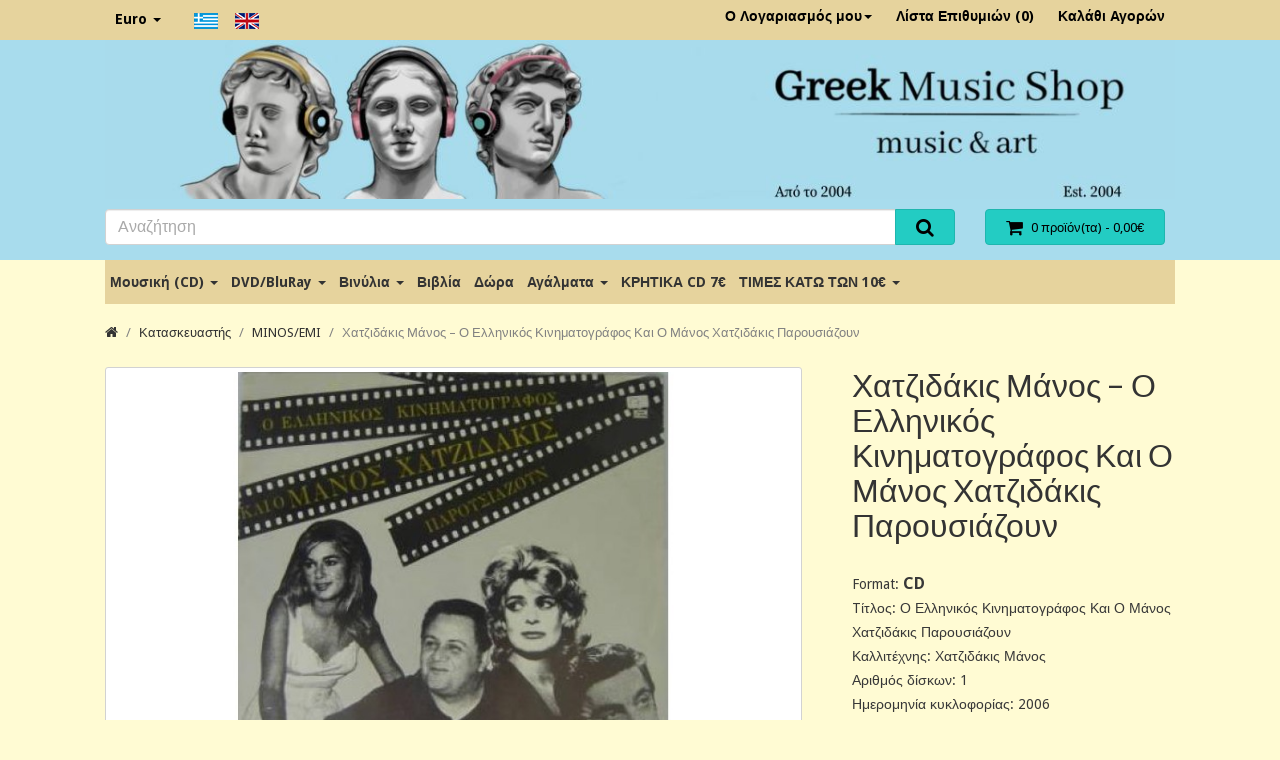

--- FILE ---
content_type: text/html; charset=utf-8
request_url: https://www.greekmusicshop.gr/index.php?route=product/product&manufacturer_id=539&product_id=15801&page=93
body_size: 9048
content:
<!DOCTYPE html>
<!--[if IE]><![endif]-->
<!--[if IE 8 ]><html dir="ltr" lang="el" class="ie8"><![endif]-->
<!--[if IE 9 ]><html dir="ltr" lang="el" class="ie9"><![endif]-->
<!--[if (gt IE 9)|!(IE)]><!-->
<html dir="ltr" lang="el">
<!--<![endif]-->
<head>
  <meta charset="UTF-8" />
  <meta name="viewport" content="width=device-width, initial-scale=1">
  <meta http-equiv="X-UA-Compatible" content="IE=edge">
  <base href="https://www.greekmusicshop.gr/" />

  <title>Χατζιδάκις Μάνος – Ο Ελληνικός Κινηματογράφος Και Ο Μάνος Χατζιδάκις Παρουσιάζουν</title>

  <link href="https://www.greekmusicshop.gr/index.php?route=product/product&amp;product_id=15801" rel="canonical" />
  <link href="image/catalog/cart.png" rel="icon" />

  <link href="catalog/view/theme/default2/style/bootstrap.min.css?v=3.3.6" rel="stylesheet">
  <link href="catalog/view/theme/default2/style/font-awesome.min.css?v=4.5.0" rel="stylesheet">
  <link href="catalog/view/theme/default2/style/bootstrap-extra.min.css?v=3.3.6" rel="stylesheet">
  <link href="//fonts.googleapis.com/css?family=Droid+Sans:400,500,700|Lato:400,700,400italic" rel="stylesheet" type="text/css" />
  <link href="catalog/view/javascript/jquery/magnific/magnific-popup.css" type="text/css" rel="stylesheet" media="screen" />
  <link href="catalog/view/javascript/jquery/datetimepicker/bootstrap-datetimepicker.min.css" type="text/css" rel="stylesheet" media="screen" />
  <link href="catalog/view/theme/default2/style/stylesheet.min.css?v=2.2.1" rel="stylesheet">
  <link href="catalog/view/theme/default2/style/build/theme-preset-2.min.css?v=6531ac591e1ee" rel="stylesheet">
  <link href="catalog/view/theme/default2/style/build/custom-style-2.min.css?v=6531ac591e1ee" rel="stylesheet">

  <script src="catalog/view/javascript/jquery/jquery-2.1.1.min.js" type="text/javascript"></script>
  <script src="catalog/view/theme/default2/script/bootstrap.min.js?v=3.3.6" type="text/javascript"></script>
  <script src="catalog/view/theme/default2/script/matchHeight.min.js?v=0.7.0" type="text/javascript"></script>
  <script src="catalog/view/javascript/common.js?v=2.2.1" type="text/javascript"></script>
  <script src="catalog/view/javascript/jquery/magnific/jquery.magnific-popup.min.js" type="text/javascript"></script>
  <script src="catalog/view/javascript/jquery/datetimepicker/moment.js" type="text/javascript"></script>
  <script src="catalog/view/javascript/jquery/datetimepicker/bootstrap-datetimepicker.min.js" type="text/javascript"></script>
  <script src="catalog/view/theme/default2/script/theme.js?v=2.2.1" type="text/javascript"></script>

<!-- Global site tag (gtag.js) - Google Analytics -->
<script async src="https://www.googletagmanager.com/gtag/js?id=UA-776043-14"></script>
<script>
  window.dataLayer = window.dataLayer || [];
  function gtag(){dataLayer.push(arguments);}
  gtag('js', new Date());

  gtag('config', 'UA-776043-14');
</script>
</head>

<body class="route-product-product arg-manufacturer-id-539 arg-product-id-15801  layout-wide">

<div class="layout-wrapper">

<nav id="toolbar-top" class="link-contrast">
  <div class="container">
    <div class="row">
      <div class="col-xs-4 col-sm-6">
                  <ul class="list-inline top-nav-left">
            <li>  <form action="https://www.greekmusicshop.gr/index.php?route=common/currency/currency" method="post" enctype="multipart/form-data" id="form-currency">
    <div class="dropdown dropdown-hover">
      <a class="dropdown-toggle" data-toggle="dropdown">
                              <strong class="visible-xs-inline currency-symbol">€</strong>
            <span class="hidden-xs">Euro</span>
            <span class="caret"></span>
                                          </a>
      <ul class="dropdown-menu bs-dropdown-sm">
                  <li>
            <a class="currency-select" name="EUR">
              €              Euro            </a>
          </li>
                  <li>
            <a class="currency-select" name="GBP">
              £              Pound Sterling            </a>
          </li>
              </ul>
    </div>
    <input type="hidden" name="code" value="" />
    <input type="hidden" name="redirect" value="https://www.greekmusicshop.gr/index.php?route=product/product&amp;manufacturer_id=539&amp;product_id=15801&amp;page=93" />
  </form>
</li>
            <li><div>
<form action="https://www.greekmusicshop.gr/index.php?route=common/language/language" method="post" enctype="multipart/form-data" id="form-language">
	<div class="btn-group">
						<button class="btn btn-link language-select" type="button" name="el-gr"><img src="catalog/language/el-gr/el-gr.png" alt="Greek" title="Greek" /></button>
						<button class="btn btn-link language-select" type="button" name="en-gb"><img src="catalog/language/en-gb/en-gb.png" alt="English" title="English" /></button>
				</div>  <input type="hidden" name="code" value="" />
	<input type="hidden" name="redirect" value="https://www.greekmusicshop.gr/index.php?route=product/product&amp;manufacturer_id=539&amp;product_id=15801&amp;page=93" />
</form>
</div></li>
          </ul>
              </div>
      <div class="col-xs-8 col-sm-6 text-right">
                 <ul class="list-inline top-nav-right">
            <li class="dropdown dropdown-hover">
              <a href="https://www.greekmusicshop.gr/index.php?route=account/account" title="Ο Λογαριασμός μου" class="dropdown-toggle" data-toggle="dropdown">
                Ο Λογαριασμός μου<span class="caret"></span>
              </a>
              <ul class="dropdown-menu dropdown-menu-right">
                                  <li><a href="https://www.greekmusicshop.gr/index.php?route=account/register">Δημιουργία Λογαριασμού</a></li>
                  <li><a href="https://www.greekmusicshop.gr/index.php?route=account/login">Σύνδεση Λογαριασμού</a></li>
                              </ul>
            </li>
            <li>
              <a href="https://www.greekmusicshop.gr/index.php?route=account/wishlist" id="wishlist-total" title="Λίστα Επιθυμιών (0)">
                <i class="fa fa-heart visible-xs-inline"></i> <span class="hidden-xs">Λίστα Επιθυμιών (0)</span>
              </a>
            </li>
            <li>
              <a href="https://www.greekmusicshop.gr/index.php?route=checkout/cart" title="Καλάθι Αγορών">
                <i class="fa fa-shopping-cart visible-xs-inline"></i> <span class="hidden-xs">Καλάθι Αγορών</span>
              </a>
            </li>
          </ul>
              </div>
    </div>
  </div>
</nav> <!-- /#toolbar-top -->

<header id="site-header">
  <div class="container">
    <div class="row">
    	<!-- Full width header - Fay -->
			<div class="col-sm-12 header-image">
				<a href="https://www.greekmusicshop.gr/">
				<img src="/image/catalog/header.jpg" alt="Greek Music Shop - Music and Art" title="Greek Music Shop - Music and Art" class="img-responsive">
				</a>
			</div>
		</div>
		<div class="row" style="margin-top: 0 !important;">
      <!--<div class="col-sm-4 logo-section">
        <div id="logo">
                      <a href="https://www.greekmusicshop.gr/">
              <img src="image/catalog/logo.png" title="Greek Music Shop" alt="Greek Music Shop" class="img-responsive" />
            </a>                  </div>
      </div>-->
      <div class="col-sm-8 search-section">
        <div id="search" class="input-group">
  <input type="text" name="search" value="" placeholder="Αναζήτηση" class="form-control input-lg" />
  <span class="input-group-btn">
    <button type="button" class="btn btn-primary btn-lg"><i class="fa fa-search"></i></button>
  </span>
</div>      </div>
      <div class="col-sm-4 cart-section">
        <div id="cart" class="btn-group btn-block">
  <button type="button" data-toggle="dropdown" data-loading-text="Φόρτωση..." class="btn btn-primary btn-block btn-lg dropdown-toggle btn-quick-cart">
    <i class="fa fa-shopping-cart fa-lg"></i>
    <span id="cart-total">0 προϊόν(τα) - 0,00€</span>
  </button>

  <ul class="dropdown-menu pull-right">
          <li class="cart-empty">
        Το καλάθι αγορών είναι άδειο!      </li>
      </ul>
</div>
      </div>
    </div>
  </div>
</header>
<!-- /#site-header -->

<div id="nav-main">
  <div class="container">
          <nav class="navbar navbar-megamenu navbar-plain navbar-double navbar-category-all">
        <div class="navbar-header visible-xs visible-sm">
          <button type="button" class="navbar-toggle collapsed" data-toggle="collapse" data-target="#main-menu-collapse">
            <span class="icon-bar"></span>
            <span class="icon-bar"></span>
            <span class="icon-bar"></span>
          </button>
          <a class="navbar-brand">Κατηγορίες</a>
        </div>

        <div id="main-menu-collapse" class="navbar-collapse collapse">
          <ul class="nav navbar-nav">
                                          <li class="dropdown">
                  <a href="https://www.greekmusicshop.gr/index.php?route=product/category&amp;path=1" class="dropdown-toggle" data-toggle="dropdown">
                    Μουσική (CD)                    <span class="caret"></span>
                  </a>

                                      <div class="dropdown-menu dropdown-megamenu">
                      <div class="megamenu-container megamenu-4 clearfix">
                                                  <ul class="megamenu-item">
                                                        <li><a href="https://www.greekmusicshop.gr/index.php?route=product/category&amp;path=1_103">Ελληνικές Κυκλοφορίες 2026</a></li>
                                                        <li><a href="https://www.greekmusicshop.gr/index.php?route=product/category&amp;path=1_13">CD Βυζαντινά</a></li>
                                                        <li><a href="https://www.greekmusicshop.gr/index.php?route=product/category&amp;path=1_39">Διεθνή</a></li>
                                                        <li><a href="https://www.greekmusicshop.gr/index.php?route=product/category&amp;path=1_15">Διάφορα/Συλλογές</a></li>
                                                        <li><a href="https://www.greekmusicshop.gr/index.php?route=product/category&amp;path=1_37">Εντεχνα/Λαικά</a></li>
                                                      </ul>
                                                  <ul class="megamenu-item">
                                                        <li><a href="https://www.greekmusicshop.gr/index.php?route=product/category&amp;path=1_46">Ζωντανές_ηχογραφήσεις</a></li>
                                                        <li><a href="https://www.greekmusicshop.gr/index.php?route=product/category&amp;path=1_47">Κασετίνες</a></li>
                                                        <li><a href="https://www.greekmusicshop.gr/index.php?route=product/category&amp;path=1_36">Κινηματογραφικά</a></li>
                                                        <li><a href="https://www.greekmusicshop.gr/index.php?route=product/category&amp;path=1_57">Κλασσική</a></li>
                                                        <li><a href="https://www.greekmusicshop.gr/index.php?route=product/category&amp;path=1_8">Κρητικά</a></li>
                                                      </ul>
                                                  <ul class="megamenu-item">
                                                        <li><a href="https://www.greekmusicshop.gr/index.php?route=product/category&amp;path=1_10">Μοντέρνα Λαικά</a></li>
                                                        <li><a href="https://www.greekmusicshop.gr/index.php?route=product/category&amp;path=1_58">Ορχηστρικά/Οργανα</a></li>
                                                        <li><a href="https://www.greekmusicshop.gr/index.php?route=product/category&amp;path=1_21">Παιδικά</a></li>
                                                        <li><a href="https://www.greekmusicshop.gr/index.php?route=product/category&amp;path=1_18">Παλιά Λαικά/Ελαφρά</a></li>
                                                        <li><a href="https://www.greekmusicshop.gr/index.php?route=product/category&amp;path=1_16">Παραδοσιακά</a></li>
                                                      </ul>
                                                  <ul class="megamenu-item">
                                                        <li><a href="https://www.greekmusicshop.gr/index.php?route=product/category&amp;path=1_38">Pop/Rock/HipHop/Jazz</a></li>
                                                        <li><a href="https://www.greekmusicshop.gr/index.php?route=product/category&amp;path=1_30">Ρεμπέτικα/Λαικά</a></li>
                                                        <li><a href="https://www.greekmusicshop.gr/index.php?route=product/category&amp;path=1_31">Ethnic/Lounge/New Age</a></li>
                                                        <li><a href="https://www.greekmusicshop.gr/index.php?route=product/category&amp;path=1_90">Χριστουγεννιάτικα CD</a></li>
                                                      </ul>
                                              </div>
                      <ul class="megamenu-item visible-xs visible-sm">
                        <li class="see-all"><a href="https://www.greekmusicshop.gr/index.php?route=product/category&amp;path=1">Εμφάνιση όλων Μουσική (CD)</a></li>
                      </ul>
                    </div>
                                  </li>
                                                        <li class="dropdown">
                  <a href="https://www.greekmusicshop.gr/index.php?route=product/category&amp;path=2" class="dropdown-toggle" data-toggle="dropdown">
                    DVD/BluRay                    <span class="caret"></span>
                  </a>

                                      <div class="dropdown-menu dropdown-megamenu">
                      <div class="megamenu-container megamenu-2 clearfix">
                                                  <ul class="megamenu-item">
                                                        <li><a href="https://www.greekmusicshop.gr/index.php?route=product/category&amp;path=2_24">DVD Αθλητικά</a></li>
                                                        <li><a href="https://www.greekmusicshop.gr/index.php?route=product/category&amp;path=2_23">Καραόκι</a></li>
                                                        <li><a href="https://www.greekmusicshop.gr/index.php?route=product/category&amp;path=2_91">Χριστουγεννιάτικα DVD</a></li>
                                                        <li><a href="https://www.greekmusicshop.gr/index.php?route=product/category&amp;path=2_3">BluRay</a></li>
                                                        <li><a href="https://www.greekmusicshop.gr/index.php?route=product/category&amp;path=2_9">Κρητικά*</a></li>
                                                      </ul>
                                                  <ul class="megamenu-item">
                                                        <li><a href="https://www.greekmusicshop.gr/index.php?route=product/category&amp;path=2_11">Μουσικά</a></li>
                                                        <li><a href="https://www.greekmusicshop.gr/index.php?route=product/category&amp;path=2_51">Ντοκιμαντέρ</a></li>
                                                        <li><a href="https://www.greekmusicshop.gr/index.php?route=product/category&amp;path=2_20">Παιδικά*</a></li>
                                                        <li><a href="https://www.greekmusicshop.gr/index.php?route=product/category&amp;path=2_19">Ταινίες</a></li>
                                                      </ul>
                                              </div>
                      <ul class="megamenu-item visible-xs visible-sm">
                        <li class="see-all"><a href="https://www.greekmusicshop.gr/index.php?route=product/category&amp;path=2">Εμφάνιση όλων DVD/BluRay</a></li>
                      </ul>
                    </div>
                                  </li>
                                                        <li class="dropdown">
                  <a href="https://www.greekmusicshop.gr/index.php?route=product/category&amp;path=7" class="dropdown-toggle" data-toggle="dropdown">
                    Βινύλια                    <span class="caret"></span>
                  </a>

                                      <ul class="dropdown-menu">
                                              <li><a href="https://www.greekmusicshop.gr/index.php?route=product/category&amp;path=7_138">Picture Disc Vinyls</a></li>
                                              <li><a href="https://www.greekmusicshop.gr/index.php?route=product/category&amp;path=7_96">Ελληνικά Βινύλια</a></li>
                                              <li><a href="https://www.greekmusicshop.gr/index.php?route=product/category&amp;path=7_97">Διεθνή Βινύλια</a></li>
                                              <li class="see-all visible-xs visible-sm"><a href="https://www.greekmusicshop.gr/index.php?route=product/category&amp;path=7">Εμφάνιση όλων Βινύλια</a></li>
                    </ul>
                                  </li>
                                                        <li><a href="https://www.greekmusicshop.gr/index.php?route=product/category&amp;path=4">Βιβλία</a></li>
                                                        <li><a href="https://www.greekmusicshop.gr/index.php?route=product/category&amp;path=109">Δώρα</a></li>
                                                        <li class="dropdown">
                  <a href="https://www.greekmusicshop.gr/index.php?route=product/category&amp;path=6" class="dropdown-toggle" data-toggle="dropdown">
                    Αγάλματα                    <span class="caret"></span>
                  </a>

                                      <ul class="dropdown-menu">
                                              <li><a href="https://www.greekmusicshop.gr/index.php?route=product/category&amp;path=6_106">Αγάλματα Ηλεκτρόλυσης Μπρούτζου &amp; Ρητίνης</a></li>
                                              <li><a href="https://www.greekmusicshop.gr/index.php?route=product/category&amp;path=6_108">Αλαβάστρινα Aγάλματα</a></li>
                                              <li><a href="https://www.greekmusicshop.gr/index.php?route=product/category&amp;path=6_139">Αλαβάστρινα Αγάλματα με πατίνα</a></li>
                                              <li class="see-all visible-xs visible-sm"><a href="https://www.greekmusicshop.gr/index.php?route=product/category&amp;path=6">Εμφάνιση όλων Αγάλματα</a></li>
                    </ul>
                                  </li>
                                                        <li><a href="https://www.greekmusicshop.gr/index.php?route=product/category&amp;path=145">ΚΡΗΤΙΚΑ CD 7€</a></li>
                                                        <li class="dropdown">
                  <a href="https://www.greekmusicshop.gr/index.php?route=product/category&amp;path=140" class="dropdown-toggle" data-toggle="dropdown">
                    ΤΙΜΕΣ ΚΑΤΩ ΤΩΝ 10€                    <span class="caret"></span>
                  </a>

                                      <ul class="dropdown-menu">
                                              <li><a href="https://www.greekmusicshop.gr/index.php?route=product/category&amp;path=140_142">Ελληνικά CDs ΤΙΜΕΣ ΚΑΤΩ ΤΩΝ 10€</a></li>
                                              <li><a href="https://www.greekmusicshop.gr/index.php?route=product/category&amp;path=140_141">Διεθνή CDs ΤΙΜΕΣ ΚΑΤΩ ΤΩΝ 10€</a></li>
                                              <li><a href="https://www.greekmusicshop.gr/index.php?route=product/category&amp;path=140_143">DVDs ΤΙΜΕΣ ΚΑΤΩ ΤΩΝ 10€</a></li>
                                              <li class="see-all visible-xs visible-sm"><a href="https://www.greekmusicshop.gr/index.php?route=product/category&amp;path=140">Εμφάνιση όλων ΤΙΜΕΣ ΚΑΤΩ ΤΩΝ 10€</a></li>
                    </ul>
                                  </li>
                                    </ul> <!-- /.navbar-nav -->
        </div>
      </nav>
      </div>
</div> <!-- /#nav-main --><div class="container">
  <ul class="breadcrumb">
          <li><a href="https://www.greekmusicshop.gr/index.php?route=common/home"><i class="fa fa-home"></i></a></li>
          <li><a href="https://www.greekmusicshop.gr/index.php?route=product/manufacturer">Κατασκευαστής</a></li>
          <li><a href="https://www.greekmusicshop.gr/index.php?route=product/manufacturer/info&amp;manufacturer_id=539&amp;page=93">MINOS/EMI</a></li>
          <li><a href="https://www.greekmusicshop.gr/index.php?route=product/product&amp;manufacturer_id=539&amp;page=93&amp;product_id=15801">Χατζιδάκις Μάνος – Ο Ελληνικός Κινηματογράφος Και Ο Μάνος Χατζιδάκις Παρουσιάζουν</a></li>
      </ul>

  
  <div class="row">
    
        <div id="content" class="col-sm-12">
      
      <div class="row col-medium-space-lg">
        <div class="product-left-panel col-sm-7 col-md-8">
          <div class="product-image bs-margin-bottom-lg">
              <div class="image-main imagePopup">
    <a class="thumbnail" href="image/cache/catalog/2023/724348385826-900x600.jpg" title="Χατζιδάκις Μάνος – Ο Ελληνικός Κινηματογράφος Και Ο Μάνος Χατζιδάκις Παρουσιάζουν">
      <img src="image/cache/catalog/2023/724348385826-800x500.jpg" title="Χατζιδάκις Μάνος – Ο Ελληνικός Κινηματογράφος Και Ο Μάνος Χατζιδάκις Παρουσιάζουν" alt="Χατζιδάκις Μάνος – Ο Ελληνικός Κινηματογράφος Και Ο Μάνος Χατζιδάκις Παρουσιάζουν" />
    </a>
  </div>
          </div>

          <div class="product-content">
            <ul class="nav nav-tabs product-tab">
  <li class="active">
    <a href="#tab-description" data-toggle="tab">Περιγραφή</a>
  </li>
      <li><a href="#tab-specification" data-toggle="tab">Χαρακτηριστικά</a></li>
        <li><a href="#tab-review" data-toggle="tab">Αξιολογήσεις (0)</a></li>
  </ul>

<div class="tab-content product-tab-content">
  <div class="tab-pane active" id="tab-description"><p>ΤΙΤΛΟΙ</p><p>&nbsp; 1.&nbsp; ΕΦΤΑ ΤΡΑΓΟΥΔΙΑ ΘΑ ΣΟΥ ΠΩ<br>&nbsp; 2.&nbsp; ΜΕΣΑ Σ ΑΥΤΗ ΤΗ ΒΑΡΚΑ<br>&nbsp; 3.&nbsp; ΞΕΡΩ ΚΑΠΟΙΟ ΣΤΕΝΟ<br>&nbsp; 4.&nbsp; Ο ΙΛΙΣΣΟΣ<br>&nbsp; 5.&nbsp; ΑΕΡΙΚΟ www.studio52.gr<br>&nbsp; 6.&nbsp; ΜΗΝ ΤΟΝ ΡΩΤΑΣ ΤΟΝ ΟΥΡΑΝΟ<br>&nbsp; 7.&nbsp; ΤΟ ΠΟΤΑΜΙ<br>&nbsp; 8.&nbsp; ΑΣ ΕΙΝ ΚΑΛΑ ΤΟ ΓΙΝΑΤΙ ΣΟΥ<br>&nbsp; 9.&nbsp; ΤΟ ΚΛΩΤΣΟΣΚΟΥΦΙ<br>10.&nbsp; ΦΟΥΣΤΑ ΚΛΑΡΩΤΗ<br>11.&nbsp; ΣΤΗ ΔΡΟΣΙΑ ΤΗΣ ΗΜΕΡΑΣ<br>12.&nbsp; ΤΟ ΦΕΓΓΑΡΙ ΕΙΝΑΙ ΚΟΚΚΙΝΟ<br>13.&nbsp; ΒΡΕ ΠΑΛΙΟΜΙΣΟΦΟΡΙΑ<br>14.&nbsp; ΦΑΝΤΑΣΙΑ ΓΙΑ ΜΠΟΥΖΟΥΚΙ ΚΑΙ ΠΙΑΝΟ<br>15.&nbsp; ΕΧΩ ΕΝΑ ΜΥΣΤΙΚΟ<br>16.&nbsp; Η ΤΙΜΩΡΙΑ<br>17.&nbsp; ΠΕΣ ΜΟΥ ΜΙΑ ΛΕΞΗ<br>18.&nbsp; Η ΛΑΤΕΡΝΑ<br>19.&nbsp; Ο ΓΛΑΡΟΣ<br>20.&nbsp; ΜΙΑ ΠΟΛΗ ΜΑΓΙΚΗ<br>21.&nbsp; ΧΑΡΤΙΝΟ ΤΟ ΦΕΓΓΑΡΑΚΙ<br>22.&nbsp; ΔΕΝ ΜΠΟΡΕΙ ΚΑΝΕΙΣ ΝΑ ΞΕΡΕΙ<br>23.&nbsp; Ο ΓΑΙΔΑΡΑΚΟΣ<br>24.&nbsp; ΣΠΟΥΡΓΙΤΑΚΙ ΜΟΥ<br>25.&nbsp; Ο ΓΚΡΕΜΟΣ<br>26.&nbsp; ΕΜΒΑΤΗΡΙΟ ΚΑΙ FINALE<br></p></div>

      <div class="tab-pane" id="tab-specification">
      <table class="table table-bordered">
                <thead>
          <tr>
            <td colspan="2"><strong>Product Info</strong></td>
          </tr>
        </thead>
        <tbody>
                    <tr>
            <td>Format</td>
            <td>CD</td>
          </tr>
                    <tr>
            <td>Tίτλος</td>
            <td>Ο Ελληνικός Κινηματογράφος Και Ο Μάνος Χατζιδάκις Παρουσιάζουν</td>
          </tr>
                    <tr>
            <td>Καλλιτέχνης</td>
            <td>Χατζιδάκις Μάνος</td>
          </tr>
                    <tr>
            <td>Αριθμός δίσκων</td>
            <td>1</td>
          </tr>
                    <tr>
            <td>Ημερομηνία κυκλοφορίας</td>
            <td>2006</td>
          </tr>
                  </tbody>
              </table>
    </div>
  
      <div class="tab-pane" id="tab-review">
      <div id="review" class="review-list"></div>

      <div class="review-form">
        <h2>Γράψτε μια αξιολόγηση</h2>

                  Παρακαλώ <a href="https://www.greekmusicshop.gr/index.php?route=account/login">συνδεθείτε</a> ή <a href="https://www.greekmusicshop.gr/index.php?route=account/register">δημιουργήστε λογαριασμό</a> για να αξιολογήσετε              </div>

    </div>
  </div>

<script>
$('#review').delegate('.pagination a', 'click', function(e) {
  e.preventDefault();

    $('#review').fadeOut('slow');
    $('#review').load(this.href);
    $('#review').fadeIn('slow');
});

$('#review').load('index.php?route=product/product/review&product_id=15801');

$('#button-review').on('click', function() {
  $.ajax({
    url: 'index.php?route=product/product/write&product_id=15801',
    type: 'post',
    dataType: 'json',
    data: $("#form-review").serialize(),
    beforeSend: function() {
      $('#button-review').button('loading');
    },
    complete: function() {
      $('#button-review').button('reset');
    },
    success: function(json) {
      $('.alert-success, .alert-danger').remove();

      if (json['error']) {
        $('#review').after('<div class="alert alert-danger"><i class="fa fa-exclamation-circle"></i> ' + json['error'] + '</div>');
      }

      if (json['success']) {
        $('#review').after('<div class="alert alert-success"><i class="fa fa-check-circle"></i> ' + json['success'] + '</div>');
        
        $('input[name=\'name\']').val('');
        $('textarea[name=\'text\']').val('');
        $('input[name=\'rating\']:checked').prop('checked', false);
      }
    }
  });
});
</script>
          </div>
        </div>
        <!-- Product Right Panel -->
        <div class="product-right-panel col-sm-5 col-md-4">
          <div class="product-detail">
            <h1 class="page-title product-title">Χατζιδάκις Μάνος – Ο Ελληνικός Κινηματογράφος Και Ο Μάνος Χατζιδάκις Παρουσιάζουν</h1>

            <div class="product-info">
  <ul class="list-unstyled">
		<!-- Start Additional Info -->
                    				          <li>Format: <span style="font-size: 16px"><b>CD</b></span></li>
				        				          <li>Tίτλος: Ο Ελληνικός Κινηματογράφος Και Ο Μάνος Χατζιδάκις Παρουσιάζουν</li>
				        				          <li>Καλλιτέχνης: Χατζιδάκις Μάνος</li>
				        				          <li>Αριθμός δίσκων: 1</li>
				        				          <li>Ημερομηνία κυκλοφορίας: 2006</li>
				                      <!-- End Additional Info -->

          <li>Κατασκευαστής: <a href="https://www.greekmusicshop.gr/index.php?route=product/manufacturer/info&amp;manufacturer_id=539">MINOS/EMI</a></li>
    
    <li>Κωδικός Προϊόντος: GMS-15802</li>

            <li>EAN: 724348385826</li>
    
    
    <li>Διαθεσιμότητα: Εξαντλημένο</li>
  </ul>
</div>

  <div class="price product-price">
    <ul class="list-unstyled">
              <li><span class="price-regular">14,99€</span></li>
      
              <li><span class="price-tax">Χωρίς ΦΠΑ: 14,99€</span></li>
            
          </ul>
  </div>

  <div class="product-rating">
          <span class="star">
                    <i class="fa fa-star-o fa-lg text-muted"></i>
              </span>
          <span class="star">
                    <i class="fa fa-star-o fa-lg text-muted"></i>
              </span>
          <span class="star">
                    <i class="fa fa-star-o fa-lg text-muted"></i>
              </span>
          <span class="star">
                    <i class="fa fa-star-o fa-lg text-muted"></i>
              </span>
          <span class="star">
                    <i class="fa fa-star-o fa-lg text-muted"></i>
              </span>
    
    <span class="bs-text-helper bs-margin-left-xs">
      <a href="" onclick="$('a[href=\'#tab-review\']').trigger('click'); return false;">0 αξιολογήσεις</a>
      / <a href="" onclick="$('a[href=\'#tab-review\']').trigger('click'); return false;">Γράψτε μια αξιολόγηση</a>
    </span>
  </div>
          </div>

          <div id="product" class="product-options">
            

            <div class="form-group">
              <hr>
              <div class="row form-horizontal">
              									<input type="hidden" name="product_id" value="15801" />
              </div>
              <br />

              
              <div class="btn-group btn-group-lg btn-block">
              										       	<button type="button" disabled="disabled" style="cursor: not-allowed;pointer-events: none;" id="button-cart" data-loading-text="Φόρτωση..." class="btn btn-primary col-xs-6 col-md-8 btn-cart">Εξαντλημένο</button>
					
              <!--<button type="button" id="button-cart" class="btn btn-primary col-xs-6 col-md-8 btn-cart" data-loading-text="Φόρτωση...">Καλάθι</button>-->
							                <button type="button" class="btn btn-default col-xs-3 col-md-2 btn-wishlist" data-toggle="tooltip" title="Επιθυμητό" onclick="wishlist.add('15801');"><i class="fa fa-heart"></i></button>


                <!--<button type="button" class="btn btn-default col-xs-3 col-md-2 btn-compare" data-toggle="tooltip" title="Σύγκριση" onclick="compare.add('15801');"><i class="fa fa-exchange"></i></button>-->
              </div>
            </div>
          </div>

          <hr>
          <div class="addthis_toolbox addthis_default_style">
            <a class="addthis_button_tweet"></a>
            <a class="addthis_button_facebook_like" fb:like:layout="button_count"></a>
            <a class="addthis_button_google_plusone" g:plusone:size="medium"></a>
            <a class="addthis_counter addthis_pill_style"></a>
          </div>
          <style>#___plusone_0{ width:72px !important; }</style>
          <script src="//s7.addthis.com/js/300/addthis_widget.js#pubid=ra-515eeaf54693130e&async=1&domready=1" type="text/javascript"></script>
        </div> <!-- /.product-right-panel -->
      </div>

      
        
  <div class="oc-module product-related">
    <h3 class="oc-module-heading">Σχετικά Προϊόντα</h3>

    <div class="row col-small-space product-thumb-container">
                    <div class="col-xs-6 col-sm-4 col-md-3">
          <div class="product-thumb">
            <div class="product-thumb-inner">
              <div class="image">
                <a href="https://www.greekmusicshop.gr/index.php?route=product/product&amp;product_id=4427">
                  <img src="image/cache/catalog/2021/5099969773426-200x200.jpg" alt="Χατζιδάκις Μάνος - 4 Εργα για ορχήστρα" title="Χατζιδάκις Μάνος - 4 Εργα για ορχήστρα" class="img-responsive" />
                </a>
              </div>

              <div class="caption hide-teaser mh-related-1.7698514450029E+16">
                <h4 class="mh-related-1.7698514450029E+16-title"><a href="https://www.greekmusicshop.gr/index.php?route=product/product&amp;product_id=4427">Χατζιδάκις Μάνος - 4 Εργα για ορχήστρα</a></h4>

                
                                  <div class="price">
                                          <span class="price-regular">24,99€</span>
                                      </div>
                
                                  <div class="info">
                                          <span class="price-tax">
                        Χωρίς ΦΠΑ:                        24,99€                      </span>
                                                          </div>
                              </div>

              <div class="btn-group button-group">
																			 		<button type="button" class="btn btn-primary btn-cart col-xs-9 col-lg-10" onclick="cart.add('4427', '1');">
              <i class="fa fa-shopping-cart fa-lg"></i> <span class="hidden-md">Καλάθι</span>
              </button>
							

              <!--<button type="button" class="btn btn-primary btn-cart col-xs-9 col-lg-10" onclick="cart.add('4427', '1');">
              <i class="fa fa-shopping-cart fa-lg"></i> <span class="hidden-md">Καλάθι</span>
              </button>-->
							







                <button type="button" class="btn btn-default btn-wishlist col-xs-3 col-lg-2" data-toggle="tooltip" title="Επιθυμητό" onclick="wishlist.add('4427');">
                  <i class="fa fa-heart"></i>
                </button>

                <!--<button type="button" class="btn btn-default btn-compare col-xs-3 col-lg-2" data-toggle="tooltip" title="Σύγκριση" onclick="compare.add('4427');">
                  <i class="fa fa-exchange"></i>
                </button>-->
              </div>
            </div>
          </div> <!-- /.product-thumb -->
        </div>
              <div class="col-xs-6 col-sm-4 col-md-3">
          <div class="product-thumb">
            <div class="product-thumb-inner">
              <div class="image">
                <a href="https://www.greekmusicshop.gr/index.php?route=product/product&amp;product_id=6556">
                  <img src="image/cache/catalog/products/image1-1225-200x200.jpg" alt="Χατζιδάκις Μάνος &amp; Μερκούρη Μελίνα - Ποτέ την Κυριακή (OST Never on Sunday)" title="Χατζιδάκις Μάνος &amp; Μερκούρη Μελίνα - Ποτέ την Κυριακή (OST Never on Sunday)" class="img-responsive" />
                </a>
              </div>

              <div class="caption hide-teaser mh-related-1.7698514450029E+16">
                <h4 class="mh-related-1.7698514450029E+16-title"><a href="https://www.greekmusicshop.gr/index.php?route=product/product&amp;product_id=6556">Χατζιδάκις Μάνος &amp; Μερκούρη Μελίνα - Ποτέ την Κυριακή (OST Never on Sunday)</a></h4>

                
                                  <div class="price">
                                          <span class="price-regular">19,99€</span>
                                      </div>
                
                                  <div class="info">
                                          <span class="price-tax">
                        Χωρίς ΦΠΑ:                        19,99€                      </span>
                                                          </div>
                              </div>

              <div class="btn-group button-group">
																			 		<button type="button" class="btn btn-primary btn-cart col-xs-9 col-lg-10" onclick="cart.add('6556', '1');">
              <i class="fa fa-shopping-cart fa-lg"></i> <span class="hidden-md">Καλάθι</span>
              </button>
							

              <!--<button type="button" class="btn btn-primary btn-cart col-xs-9 col-lg-10" onclick="cart.add('6556', '1');">
              <i class="fa fa-shopping-cart fa-lg"></i> <span class="hidden-md">Καλάθι</span>
              </button>-->
							







                <button type="button" class="btn btn-default btn-wishlist col-xs-3 col-lg-2" data-toggle="tooltip" title="Επιθυμητό" onclick="wishlist.add('6556');">
                  <i class="fa fa-heart"></i>
                </button>

                <!--<button type="button" class="btn btn-default btn-compare col-xs-3 col-lg-2" data-toggle="tooltip" title="Σύγκριση" onclick="compare.add('6556');">
                  <i class="fa fa-exchange"></i>
                </button>-->
              </div>
            </div>
          </div> <!-- /.product-thumb -->
        </div>
              <div class="col-xs-6 col-sm-4 col-md-3">
          <div class="product-thumb">
            <div class="product-thumb-inner">
              <div class="image">
                <a href="https://www.greekmusicshop.gr/index.php?route=product/product&amp;product_id=7334">
                  <img src="image/cache/catalog/2025/724357146722-200x200.jpg" alt="Χατζιδάκις Μάνος - 30 Νυχτερινά" title="Χατζιδάκις Μάνος - 30 Νυχτερινά" class="img-responsive" />
                </a>
              </div>

              <div class="caption hide-teaser mh-related-1.7698514450029E+16">
                <h4 class="mh-related-1.7698514450029E+16-title"><a href="https://www.greekmusicshop.gr/index.php?route=product/product&amp;product_id=7334">Χατζιδάκις Μάνος - 30 Νυχτερινά</a></h4>

                
                                  <div class="price">
                                          <span class="price-regular">20,99€</span>
                                      </div>
                
                                  <div class="info">
                                          <span class="price-tax">
                        Χωρίς ΦΠΑ:                        20,99€                      </span>
                                                          </div>
                              </div>

              <div class="btn-group button-group">
																			 		<button type="button" class="btn btn-primary btn-cart col-xs-9 col-lg-10" onclick="cart.add('7334', '1');">
              <i class="fa fa-shopping-cart fa-lg"></i> <span class="hidden-md">Καλάθι</span>
              </button>
							

              <!--<button type="button" class="btn btn-primary btn-cart col-xs-9 col-lg-10" onclick="cart.add('7334', '1');">
              <i class="fa fa-shopping-cart fa-lg"></i> <span class="hidden-md">Καλάθι</span>
              </button>-->
							







                <button type="button" class="btn btn-default btn-wishlist col-xs-3 col-lg-2" data-toggle="tooltip" title="Επιθυμητό" onclick="wishlist.add('7334');">
                  <i class="fa fa-heart"></i>
                </button>

                <!--<button type="button" class="btn btn-default btn-compare col-xs-3 col-lg-2" data-toggle="tooltip" title="Σύγκριση" onclick="compare.add('7334');">
                  <i class="fa fa-exchange"></i>
                </button>-->
              </div>
            </div>
          </div> <!-- /.product-thumb -->
        </div>
              <div class="col-xs-6 col-sm-4 col-md-3">
          <div class="product-thumb">
            <div class="product-thumb-inner">
              <div class="image">
                <a href="https://www.greekmusicshop.gr/index.php?route=product/product&amp;product_id=8770">
                  <img src="image/cache/catalog/2020/0602508763878-200x200.jpg" alt="Χατζιδάκις Μάνος - 15 Εσπερινοί" title="Χατζιδάκις Μάνος - 15 Εσπερινοί" class="img-responsive" />
                </a>
              </div>

              <div class="caption hide-teaser mh-related-1.7698514450029E+16">
                <h4 class="mh-related-1.7698514450029E+16-title"><a href="https://www.greekmusicshop.gr/index.php?route=product/product&amp;product_id=8770">Χατζιδάκις Μάνος - 15 Εσπερινοί</a></h4>

                
                                  <div class="price">
                                          <span class="price-regular">11,99€</span>
                                      </div>
                
                                  <div class="info">
                                          <span class="price-tax">
                        Χωρίς ΦΠΑ:                        11,99€                      </span>
                                                          </div>
                              </div>

              <div class="btn-group button-group">
																			 		<button type="button" class="btn btn-primary btn-cart col-xs-9 col-lg-10" onclick="cart.add('8770', '1');">
              <i class="fa fa-shopping-cart fa-lg"></i> <span class="hidden-md">Καλάθι</span>
              </button>
							

              <!--<button type="button" class="btn btn-primary btn-cart col-xs-9 col-lg-10" onclick="cart.add('8770', '1');">
              <i class="fa fa-shopping-cart fa-lg"></i> <span class="hidden-md">Καλάθι</span>
              </button>-->
							







                <button type="button" class="btn btn-default btn-wishlist col-xs-3 col-lg-2" data-toggle="tooltip" title="Επιθυμητό" onclick="wishlist.add('8770');">
                  <i class="fa fa-heart"></i>
                </button>

                <!--<button type="button" class="btn btn-default btn-compare col-xs-3 col-lg-2" data-toggle="tooltip" title="Σύγκριση" onclick="compare.add('8770');">
                  <i class="fa fa-exchange"></i>
                </button>-->
              </div>
            </div>
          </div> <!-- /.product-thumb -->
        </div>
          </div>
  </div>

<script>
$(document).ready(function() {
  $('.mh-related-1.7698514450029E+16-title').matchHeight();
  $('.mh-related-1.7698514450029E+16-teaser').matchHeight();
  $('.mh-related-1.7698514450029E+16').matchHeight();
});
</script>

          </div>
    
      </div>

  
</div> <!-- /.container -->

<script>
$(document).ready(function() {
  $('.imagePopup').magnificPopup({
    type      :'image',
    delegate  : 'a',
    gallery   : {
    enabled   :true
    }
  });

  addthis.init();
});

$('#button-cart').on('click', function() {
  $.ajax({
    url: 'index.php?route=checkout/cart/add',
    type: 'post',
    data: $('#product input[type=\'text\'], #product input[type=\'number\'], #product input[type=\'hidden\'], #product input[type=\'radio\']:checked, #product input[type=\'checkbox\']:checked, #product select, #product textarea'),
    dataType: 'json',
    beforeSend: function() {
      $('#button-cart').button('loading');
      $('#modal-loading').modal({
          backdrop    : false,
          keyboard    : false,
          show        : true
        });
    },
    complete: function() {
      $('#button-cart').button('reset');
      $('#modal-loading').modal('hide');
    },
    success: function(json) {
      $('.alert, .text-danger').remove();
      $('.form-group').removeClass('has-error');

      if (json['error']) {
        if (json['error']['option']) {
          for (i in json['error']['option']) {
            var element = $('#input-option' + i.replace('_', '-'));
            
            if (element.parent().hasClass('input-group')) {
              element.parent().after('<div class="text-danger">' + json['error']['option'][i] + '</div>');
            } else {
              element.after('<div class="text-danger">' + json['error']['option'][i] + '</div>');
            }
          }
        }

        if (json['error']['recurring']) {
          $('select[name=\'recurring_id\']').after('<div class="text-danger">' + json['error']['recurring'] + '</div>');
        }

        // Highlight any found errors
        $('.text-danger').parent().addClass('has-error');
      }

      if (json['success']) {
        $('#cart-total').html(json['total']);
        $('#cart > ul').load('index.php?route=common/cart/info ul li');

        $('#modal-cart-add #modal-cart').load('index.php?route=common/cart/info ul li');
        setTimeout(function () {
          $('#modal-cart-add').modal('show');
          $('#modal-cart-add .modal-body').prepend('<div class="alert alert-success"><i class="fa fa-check-circle"></i> ' + json.success + ' <button type="button" class="close" data-dismiss="alert">&times;</button></div>');
        }, 100);

        // Alternative .modal-open is removed by modal-loading hide
        $('#modal-cart-add').on('show.bs.modal', function (e) {
          $('body').addClass('modal-opened');
        });
        $('#modal-cart-add').on('hide.bs.modal', function (e) {
          $('body').removeClass('modal-opened');
        });
      }
    }
  });
});
</script>

<footer id="footer" class="link-contrast">
  
  <div class="position-container position-footer">
    
    
    
          <div id="footer-information" class="footer-block">
        <div class="container">
          <div class="row">
                        <div class="col-sm-3">
              <div class="footer-info-1">
                <h4 class="header">Πληροφορίες</h4>
                <ul class="list-unstyled">
                                      <li><a href="https://www.greekmusicshop.gr/index.php?route=information/information&amp;information_id=4">Πληροφορίες για εμάς</a></li>
                                      <li><a href="https://www.greekmusicshop.gr/index.php?route=information/information&amp;information_id=6">Πληροφορίες Παραγγελίας &amp; Παράδοσης</a></li>
                                      <li><a href="https://www.greekmusicshop.gr/index.php?route=information/information&amp;information_id=7">Επιστροφές προϊόντων και χρημάτων.</a></li>
                                      <li><a href="https://www.greekmusicshop.gr/index.php?route=information/information&amp;information_id=3">Προσωπικά δεδομένα</a></li>
                                      <li><a href="https://www.greekmusicshop.gr/index.php?route=information/information&amp;information_id=5">Αποστολές &amp; Χρεώσεις</a></li>
                                  </ul>
              </div>
            </div>
                        <div class="col-sm-3">
              <div class="footer-info-2">
                <h4 class="header">Εξυπηρέτηση Πελατών</h4>
                <ul class="list-unstyled">
                  <li><a href="https://www.greekmusicshop.gr/index.php?route=information/contact">Επικοινωνήστε μαζί μας</a></li>
                  <li><a href="https://www.greekmusicshop.gr/index.php?route=account/return/add">Επιστροφές</a></li>
                  <li><a href="https://www.greekmusicshop.gr/index.php?route=information/sitemap">Χάρτης Ιστότοπου</a></li>
                </ul>
							<table width="135" border="0" cellpadding="2" cellspacing="0" title="Click to Verify - This site chose GeoTrust SSL for secure e-commerce and confidential communications.">
<tr>
<td width="135" align="center" valign="top"><script type="text/javascript" src="https://seal.geotrust.com/getgeotrustsslseal?host_name=greekmusicshop.gr&amp;size=S&amp;lang=en"></script><br />
<a href="http://www.geotrust.com/ssl/" target="_blank" style="color:#000000; text-decoration:none; font:bold 7px verdana,sans-serif; letter-spacing:.5px; text-align:center; margin:0px; padding:0px;"></a></td>
</tr>
</table>
							</div>
            </div>
            <div class="col-sm-3">
              <div class="footer-info-3">
                <h4 class="header">Περισσότερα</h4>
                <ul class="list-unstyled">
                  <li><a href="https://www.greekmusicshop.gr/index.php?route=product/manufacturer">Ευρετήριο Κατασκευαστών</a></li>
                  <li><a href="https://www.greekmusicshop.gr/index.php?route=account/voucher">Αγορά Δωροεπιταγής</a></li>
                  <!--<li><a href="https://www.greekmusicshop.gr/index.php?route=affiliate/account">Πρόγραμμα Συνεργατών</a></li>-->

      <!-- Additional pages (bestseller, latest, mostviewed) !-->
      <li><a href="https://www.greekmusicshop.gr/index.php?route=product/bestseller">Bestsellers</a></li>
      <li><a href="https://www.greekmusicshop.gr/index.php?route=product/latest">Latest products</a></li>
      <li><a href="https://www.greekmusicshop.gr/index.php?route=product/mostviewed">Most viewed products</a></li>
<!--      <li><a href="https://www.greekmusicshop.gr/index.php?route=product/all-products">All products</a></li>-->
      <!-- Additional pages (bestseller, latest, mostviewed) !-->

                  <li><a href="https://www.greekmusicshop.gr/index.php?route=product/special">Προσφορές</a></li>
                </ul>
              </div>
            </div>
            <div class="col-sm-3">
              <div class="footer-info-4 footer-account">
                <h4 class="header">Ο Λογαριασμός μου</h4>
                <ul class="list-unstyled">
                  <li><a href="https://www.greekmusicshop.gr/index.php?route=account/account">Ο Λογαριασμός μου</a></li>
                  <li><a href="https://www.greekmusicshop.gr/index.php?route=account/order">Ιστορικό Παραγγελιών</a></li>
                  <li><a href="https://www.greekmusicshop.gr/index.php?route=account/wishlist">Λίστα Επιθυμιών</a></li>
                  <li><a href="https://www.greekmusicshop.gr/index.php?route=account/newsletter">Ενημερώσεις</a></li>
                </ul>
              </div>
            </div>
          </div>
        </div>
      </div>
      </div>

  <div id="toolbar-bottom" class="link-contrast">
    <div class="container">
      <div class="row">
        <div class="col-sm-6">
                      <small>
              Powered By <a href="http://www.opencart.com">OpenCart</a><br /> Greek Music Shop &copy; 2026            </small>
                  </div>
        <div class="col-sm-6 text-right">
                     <small>
              Website by <a href="http://www.rochweb.com">Rochweb</a>
            </small>
                  </div>
      </div>
    </div>
  </div>
</footer>

<a class="scroll-to-top" style="display:none;"><i class="fa fa-angle-double-up"></i></a>

<!--
OpenCart is open source software and you are free to remove the powered by OpenCart if you want, but its generally accepted practise to make a small donation.
Please donate via PayPal to donate@opencart.com

# default2 Theme created by EchoThemes (www.echothemes.com)
# Powered by Rhythm - OpenCart Themes Framework
//-->
</div>

</body>
</html>